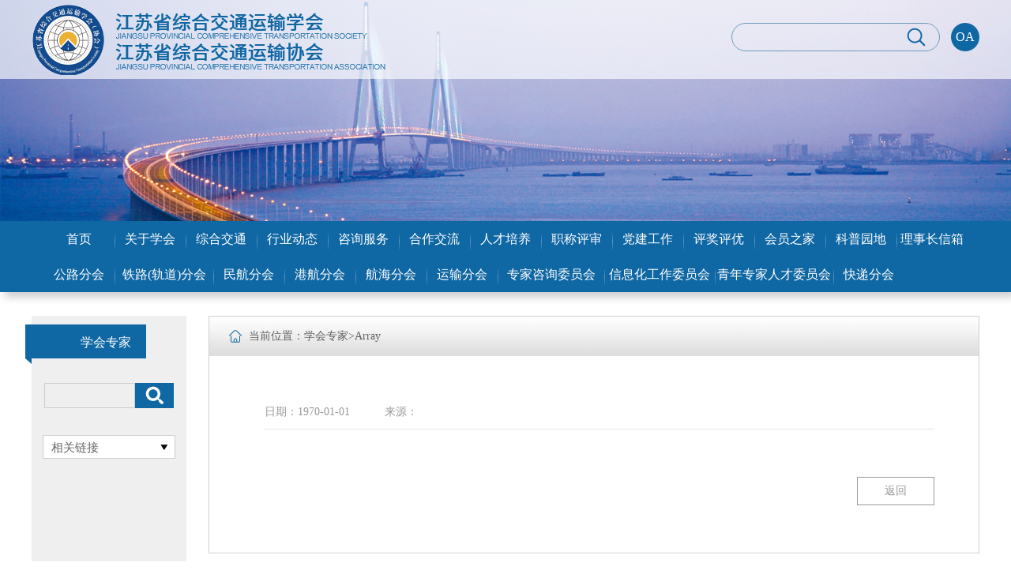

--- FILE ---
content_type: text/html
request_url: http://jscts.org.cn/web/xhzj.php?content=true&newid=122
body_size: 4059
content:
<!DOCTYPE html>

<html lang="en">

<head>

    <base href="http://jscts.org.cn/" />

    
    <meta http-equiv="Content-Type" content="text/html; charset=UTF-8"/>

    <meta http-equiv="content-language" content="zh-CN"/>

    <meta name="viewport" content="width=device-width,initial-scale=1.0,user-scalable=no"/>

    <meta name="apple-mobile-web-app-capable" content="yes"/>

    <meta name="apple-mobile-web-app-status-bar-style" content="black"/>

    <meta name="format-detection" content="telephone=no"/>

    <meta name="renderer" content="webkit">

    <meta http-equiv="X-UA-Compatible" content="IE=Edge,chrome=1">

    <title>学会-学会专家</title>

    <meta name="keywords"    content="学会" />

	<meta name="description" content="学会" />

	

    <link rel="stylesheet" href="web/css/idangerous.swiper.css">

    <link rel="stylesheet" href="web/css/common.css">

    <link rel="stylesheet" href="web/css/public.css">

    

    <script src="web/js/jquery-1.8.3.min.js"></script>

    <script src="web/js/common.js"></script>

    <script src="web/js/idangerous.swiper.min.js"></script>
    <!-- <style>

html{filter:progid:DXImageTransform.Microsoft.BasicImage(grayscale=1);-webkit-filter:grayscale(100%);}

</style> -->

</head>



<div class="header">

    <div class="head-top">

        <div class="conta">

            <a href="" class="a-logo">

                <img src="web/images/index_03.png" alt="">

            </a>



            <div class="head-fr">

                 <div class="form">

                    <input type="text" class="inp1" name="name" value="">

                      <div  href="javascript:" onclick="searcho()" value="" class="inp2"></div>

                </div>

                <a href="" class="a-oa" >OA</a>

            </div>

        </div>

    </div>

<script>

 function searcho(){

	 var name=$("input[name='name']").val();

	 if(name==""){

            alert('请输入搜索内容');

		 }else{

		location.href="web/search.php?kw="+name+"#center";

		 }

    }

</script>
  <div class="com-banner">

   
        <img src="http://jscts.org.cn/upload/2018/04/10/1523327846.jpg" alt="">

        
    </div>

    
<div class="head-nav">

        <div class="conta">

            <a href="web/home.php" >首页</a>

            <a href="web/about.php" >关于学会</a>

            <a href="web/inews.php" >综合交通</a>

            <a href="web/industry.php" >行业动态</a>

            <a href="web/infoservice.php" >咨询服务</a>

            <a href="web/commit.php" >合作交流</a>

            <a href="web/foster.php" >人才培养</a>

            <a href="web/policy.php" >职称评审</a>

            <a href="web/partyb.php" >党建工作</a>

            <a href="web/pjpy.php" >评奖评优</a>

            <a href="web/house.php" >会员之家</a>

            
            <a href="web/kpyd.php" >科普园地</a>
            <a href="web/dszxx.php" >理事长信箱</a>

       
        </div>

        <div class="conta">

           
            <a href="http://www.jscts.org.cn/glfh" >公路分会</a>
            <a href="http://www.jscts.org.cn/tlfh" style="width: 125px">铁路(轨道)分会</a>
            <a href="http://www.jscts.org.cn/mhfh">民航分会</a>
            <a href="http://www.jscts.org.cn/ghfh">港航分会</a>
            <a href="http://www.jscts.org.cn/hhfh">航海分会</a>
            <a href="http://www.jscts.org.cn/ysfh">运输分会</a>
            <a href="http://www.jscts.org.cn/zxwyh" style="width: 135px">专家咨询委员会</a>
            <a href="http://www.jscts.org.cn/xxhgzwyh/" style="width: 140px">信息化工作委员会</a>
            <a href="http://www.jscts.org.cn/qnzjgw/" style="width: 150px">青年专家人才委员会</a>
            <a href="http://www.jscts.org.cn/kdfh/">快递分会</a>
        </div>

    </div>


</div>
       <style>

        .Catalog-box {

            padding: 40px 30px 80px;

        }



        .Catalog-box .com-right-nei-h1 {

            font-size: 36px;



        }



        .Catalog-box .com-right-nei-wen1 li {

            margin: 0 0 20px;

        }



        .Catalog-box .com-right-nei-wen1 li h1 {

            font-size: 16px;

            font-weight: bold;

        }



    </style>

<div class="main">

    <div class="conta com-conta">

        <div class="com-left">

            <h1>学会专家</h1>

               <form action="" class="form1">

                <h3>关键词搜索：</h3>

                <input type="text"  value="" id="kw" name="kw" class="inp1">

                <input type="submit" href="javascript:void(0)" onclick="location.href='/web/periodical.php?kw='+encodeURI($('#kw').val())"  class="inp2" value="">

            </form>

          <div class="Friendship-link">

                <h2>相关链接</h2>

                <div class="Friendship-link-a">

                
                    <a href="" target="_blank">江苏省综合交通运输学会青年专家人才委员会</a>

                    
                    <a href="http://www.jscts.org.cn/glfh" target="_blank">江苏省综合交通运输学会公路分会</a>

                    
                    <a href="http://www.jscts.org.cn/tlfh" target="_blank">江苏省综合交通运输学会铁路分会</a>

                    
                    <a href="http://www.jscts.org.cn/mhfh" target="_blank">江苏省综合交通运输学会民航分会</a>

                    
                    <a href="http://www.jscts.org.cn/ghfh" target="_blank">江苏省综合交通运输学会港航分会</a>

                    
                    <a href="http://www.jscts.org.cn/hhfh" target="_blank">江苏省综合交通运输学会航海分会</a>

                    
                    <a href="http://www.jscts.org.cn/ysfh" target="_blank">江苏省综合交通运输学会运输分会</a>

                    
                    <a href="http://www.jscts.org.cn/zxwyh" target="_blank">江苏省综合交通运输学会专家咨询委员会</a>

                    
                </div>

            </div>

        </div>



        <div class="com-right">

            <div class="com-bar">

                当前位置：学会专家>Array
            </div>

            <div class="com-right-nei2">

                <div class="peri-box1  clearfix">

            
<div class="com-right-nei2">

                <div class="newsxq-box">

                    <div class="d-top">

                        <h1></h1>

                        <h2>

                            <span>日期：1970-01-01</span>

                            <span>来源：</span>

                        </h2>

                    </div>

                    <div class="wenzi text-justify">

                       
                    </div>

                    
                    <div class="xq-fenye clearfix">

                        <div class="dfl fl">

                                                    

                                 

                        </div>

                        <div class="dfr fr">

                            <a href="javascript:;" onclick="history.go(-1);">返回</a>

                        </div>

                    </div>

                </div>

            </div>

        </div>

    </div>




   </div>   </div>   </div>   </div>
<div class="footer">

    <div class="conta">

        <div class="foot-top">

            <span>友情链接：</span>

            <div class="Friendship-link">

                <h1>—— —— 会员单位友情链接 —— ——</h1>

                <div class="Friendship-link-a">

                
                    <a href="https://www.jchc.cn/portal">江苏交通控股有限公司</a>

                    
                    <a href="http://www.njiairport.com/">东部机场集团</a>

                    
                    <a href="http://www.portjs.cn/html/index.html">江苏省港口集团</a>

                    
                    <a href="http://www.cdg.com.cn/">中设设计集团</a>

                    
                    <a href="http://www.jsti.com">苏交科集团股份有限公司</a>

                    
                    <a href="http://www.jteg.cn/index.html">江苏省交通工程集团有限公司</a>

                    
                    <a href="http://tc.seu.edu.cn/">东南大学交通学院</a>

                    
                </div>

            </div>

            <div class="Friendship-link">

                <h1>—— —— 政府网站友情链接 —— ——</h1>

                <div class="Friendship-link-a">

                    
                    <a href="http://www.jskx.org.cn">江苏省科学技术协会</a>

                    
                    <a href="http://mzt.jiangsu.gov.cn">江苏省民政厅</a>

                    
                    <a href="http://jtyst.jiangsu.gov.cn/">江苏省交通运输厅</a>

                    
                    <a href="http://kxjst.jiangsu.gov.cn/">江苏省科技厅</a>

                    
                    <a href="http://jscin.jiangsu.gov.cn/">江苏省住房和城乡建设厅</a>

                    
                    <a href="http://www.mot.gov.cn/">交通运输部</a>

                    
                    <a href="http://www.most.gov.cn/">科学技术部</a>

                    
                    <a href="http://www.most.gov.cn/">住房和城乡建设部</a>

                    
                    <a href="http://www.ndrc.gov.cn/">国家发展和改革委员会</a>

                    
                </div>

            </div>

            <div class="Friendship-link">

                <h1>—— —— 相关社会团体和单位 —— ——</h1>

                <div class="Friendship-link-a">

                    
                    <a href="http://www.chts.cn">中国公路学会</a>

                    
                    <a href="http://www.crs.org.cn">中国铁道学会</a>

                    
                </div>

            </div>

        </div>

        <div class="foot-bot">

            <p class="p1">

                <span><a target="_blank" href="https://beian.miit.gov.cn/">苏ICP备18021245号</a></span>|

                <a href="">网站地图</a>|

                <a href="">联系我们</a>|

                <a href="">法律声明</a>|

                <a href="">人才招聘</a>

            </p>



            <p class="p2">
                <span>学会地址：南京市建邺路168号7-2</span>
                <span>邮编：210004</span>
            </p>

            <p class="p3">
                <span>电话：025-58786621</span>
                <span>传真：025-58786621</span>
                <span>邮箱：jscts2018@163.com</span>
            </p>
          
                      

                


            <p class="p4">

                <span>江苏省综合交通运输学会  All Rights Reserved  <script type="text/javascript">var cnzz_protocol = (("https:" == document.location.protocol) ? "https://" : "http://");document.write(unescape("%3Cspan id='cnzz_stat_icon_1275984514'%3E%3C/span%3E%3Cscript src='" + cnzz_protocol + "s96.cnzz.com/z_stat.php%3Fid%3D1275984514%26show%3Dpic2' type='text/javascript'%3E%3C/script%3E"));</script>
</span>
<script type="text/javascript">document.write(unescape("%3Cspan id='cnzz_stat_icon_1281166943'%3E%3C/span%3E%3Cscript src='https://v1.cnzz.com/z.js%3Fid%3D1281166943%26show%3Dpic' type='text/javascript'%3E%3C/script%3E"));</script>

                 <script type="text/javascript">
var caution=false
function setCookie(name,value,expires,path,domain,secure) 
{
 var curCookie=name+"="+escape(value) +
 ((expires)?";expires="+expires.toGMTString() : "") +
 ((path)?"; path=" + path : "") +
 ((domain)? "; domain=" + domain : "") +
 ((secure)?";secure" : "")
 if(!caution||(name + "=" + escape(value)).length <= 4000)
 {
 document.cookie = curCookie
 }
 else if(confirm("Cookie exceeds 4KB and will be cut!"))
 {
 document.cookie = curCookie
 }
}
function getCookie(name) 
{
 var prefix = name + "="
 var cookieStartIndex = document.cookie.indexOf(prefix)
 if (cookieStartIndex == -1)
 {
 return null
 }    
 var cookieEndIndex=document.cookie.indexOf(";",cookieStartIndex+prefix.length)
 if(cookieEndIndex == -1)
 {
 cookieEndIndex = document.cookie.length
 }
 return unescape(document.cookie.substring(cookieStartIndex+prefix.length,cookieEndIndex))
}
function deleteCookie(name, path, domain) 
{
 if(getCookie(name)) 
 {
 document.cookie = name + "=" + 
 ((path) ? "; path=" + path : "") +
 ((domain) ? "; domain=" + domain : "") +
 "; expires=Thu, 01-Jan-70 00:00:01 GMT"
 }
}
function fixDate(date) 
{
 var base=new Date(0)
 var skew=base.getTime()
 if(skew>0)
 {
 date.setTime(date.getTime()-skew)
 }    
}
var now=new Date()
fixDate(now)
now.setTime(now.getTime()+365 * 24 * 60 * 60 * 1000)
var visits = getCookie("counter")
if(!visits)
{
 visits=92574;
}  
else
{
 visits=parseInt(visits)+1;
}  
setCookie("counter", visits, now)
document.write("您是到访的第 <span style='color: #ffffff;font-size: 18px;background: #000;padding: 0 10px;'>" + visits + "</span>位用户")
</script>

            </p>
        

           <div style=" position: absolute;right: 78px; bottom: 30px;">
                   <p >
                            <img src="web/images/wxewm.jpg" alt="" style="width:100px;height:100px;margin:0;">
                        </p>

                        <p class="p2"><span>学会微信</span></p>
              </div>  

        </div>

    </div>

</div>

<script>

function tomu(pid){

	$.post("ajax.php?do=tomu&pid="+pid,function(res){

		eval("var res="+res);

			if(res.succ){

				location.href="web/periodical.php?content=true&newid="+pid;

			}else{

			    alert(res.imgs);

			}

        });

}

    $(function () {

        var mySwiper1 = new Swiper('.swiper-news2', {

            pagination: '.swiper-news2 .pagination',

            loop: true,

            paginationClickable: true,

            autoplayDisableOnInteraction: false,

            autoplay: 50000

        });

    })

</script>

--- FILE ---
content_type: text/css
request_url: http://jscts.org.cn/web/css/common.css
body_size: 2996
content:


body {

    margin: 0;

    padding: 0;

    width: 100%;

    position: relative;

    font-size: 14px;

    font-family: "Microsoft Yahei";

    color: #666666;

    min-width: 1200px;

}



p, ul, li, h1, h2, h3, h4, h5, h6, dl, dd, dt, button, input, img {

    margin: 0;

    padding: 0;

    list-style: none;

}



img {

    border: none;

}



.fl {

    float: left;

}



.fr {

    float: right;

}



.clearfix {

    zoom: 1; /*这个属性是为了兼容IE*/

}



.clearfix:after, .conta:after {

    display: block;

    content: ""; /*设置为空或者“.”都可以*/

    height: 0;

    line-height: 0;

    clear: both;

    overflow: hidden;

    visibility: hidden;



}



input, textarea, select {

    font-family: "Microsoft Yahei";



}



input[type=submit], input[type=reset] {

    border: none;

    cursor: pointer;

}



a {

    text-decoration: none;

    color: #333333;

}



a:hover {

    text-decoration: none;

    color: #0F67A4;

}



h1, h2, h3, h4, h5, h6, i, b {

    /*font-size: 14px;*/

    font-weight: 400;

    font-style: normal;

}



.arial {

    font-family: "Arial";

}



.text-center {

    text-align: center;

}



.conta {

    width: 1200px;

    position: relative;

    height: 50%;

    margin: 0 auto;

    zoom: 1;

}



*, :after, :before {

    -webkit-box-sizing: border-box;

    -moz-box-sizing: border-box;

    box-sizing: border-box;

}



.width-all {

    width: 100%;

}



.over-hidden {

    overflow: hidden;

}



.font-bold {

    font-weight: bold;

}



.text-justify {

    text-align: justify;

    text-justify: inter-ideograph;

}



.bg-bai {

    background-color: #ffffff;

}



.com-inline {

    font-size: 0;

}



/*头部*/

.head-top {

    height: 100px;

    position: absolute;

    left: 0;

    top: 0;

    z-index: 10;

    width: 100%;

    background: url("../images/index_031.png") repeat center;

    transition: all .4s;

}

.head-top.open{



    /*transform: translateY(-130%);*/

    /*-webkit-transform: translateY(-130%);*/

    /*-moz-transform: translateY(-130%);*/

    position: fixed;

}





.head-top .a-logo {

    float: left;

    display: block;

    line-height: 100px;



}



.head-top .a-logo img {

    vertical-align: middle;

}



.head-top .head-fr {

    float: right;

    overflow: hidden;

    margin: 29px 0 0;

}



.head-top .head-fr .form {

    width: 264px;

    height: 36px;

    border: 1px solid #6D9BBB;

    border-radius: 20px;

    float: left;

    overflow: hidden;

}



.head-top .head-fr .form input {

    border: none;

    background: transparent;

    outline: none;

}



.head-top .head-fr .form .inp1 {

    height: 100%;

    width: 204px;

    float: left;

    padding: 0 0 0 10px;

}



.head-top .head-fr .form .inp2 {

    height: 100%;

    width: 58px;

    float: left;

    background: url("../images/fangdajin.png") no-repeat center;

}



.head-top .head-fr .a-oa {

    float: left;

    width: 36px;

    height: 36px;

    line-height: 36px;

    text-align: center;



    background-color: #0F67A4;

    color: #ffffff;

    font-size: 16px;

    border-radius: 50%;

    margin: 0 0 0 14px;



}

.swiper-inde-ban{

    min-height:263px;

}

.swiper-inde-ban .swiper-wrapper,

.swiper-inde-ban .swiper-slide {

    height: 100% !important;

}



.swiper-inde-ban .pagination {

    position: absolute;

    right: 0;

    text-align: center;

    bottom: 12px;

    width: 100%;

    z-index: 4;



}

    .s1 {
  /* 1. 限制元素宽度，避免无限制拉伸（可根据布局调整具体数值） */
  width: 80%; 
  /* 2. 强制文本在一行内显示，不换行 */
  white-space: nowrap; 
  /* 3. 隐藏超出元素宽度的文本内容 */
  overflow: hidden; 
  /* 4. 用“...”替代超出部分的文本 */
  text-overflow: ellipsis; 
  /* 可选：转为行内块元素，避免独占一行（根据父元素布局决定） */
  display: inline-block; 
}

.swiper-inde-ban .swiper-pagination-switch {

    display: inline-block;

    width: 9px;

    height: 9px;

    border-radius: 50%;

    margin: 0 4px;

    cursor: pointer;

    background-color: #ffffff;



}



.swiper-inde-ban .swiper-active-switch {

    background-color: #0F67A4;

}



.head-nav {

    height: 90px;

    line-height: 45px;

    background-color: #0F67A4;

    box-shadow: 6px 6px 10px #ccc;

}



.head-nav .conta {

    padding: 0 15px;

}



.head-nav a {

    float: left;

    color: #ffffff;

    width: 90px;

    position: relative;

    display: block;

    text-align: center;

    font-size:16px;

}

.head-nav .conta_b {
    padding-left: 105px;
}
.head-nav .conta_b .last {

    float: left;

    color: #ffffff;

    width: 120px;

    position: relative;

    display: block;

    text-align: center;

    font-size:16px;

}
.head-nav .conta_b .last:after {
width: 120px;
}



.head-nav a:after {

    content: '';

    position: absolute;

    width: 86px;

    height: 3px;

    bottom: 0;

    left: 2px;

    background-color: #ffffff;

    transition: all .4s;

    opacity: 0;



    filter:alpha(opacity=0);

    -moz-opacity:0;

    -khtml-opacity: 0;



}



/*.head-nav a:hover:after,*/

.head-nav a.act:after {

    opacity: 1;

    filter:alpha(opacity=1);

}



.head-nav a:before {

    content: '';

    position: absolute;

    width: 1px;

    height: 20px;

    top: 16px;

    right: -1px;

    /*background-color: #ffffff;*/

    background: linear-gradient(#2372AB, #5895BF, #2372AB);



}



.head-nav a.last:before {

    display: none;

}



.com-banner img {

    display: block;

    width: 100%;

    height: 100%;

}



.com-conta {

    margin: 30px auto 60px;



}



.com-left {

    float: left;

    background-color: #F0EFEF;

    width: 196px;



}



.com-left h1 {

    font-size: 16px;

    color: #ffffff;

    text-align: center;

    height: 50px;

    line-height: 46px;

    background: url("../images/about2_03.png") no-repeat 0 center;

    z-index: 4;

    margin: 11px 0 14px -8px;



}



.com-left .d-a li > a {

    display: block;

    height: 52px;

    line-height: 51px;

    border-top: 1px solid #E3E3E3;

    padding: 0 0 0 45px;

    font-size: 16px;

    position: relative;

}



.com-left .d-a li > a:before {

    content: '';

    position: absolute;

    width: 5px;

    height: 5px;

    background-color: #DADADA;

    left: 23px;

    top: 23px;

}



.com-left .d-a li > a.act {

    color: #1067a4;

}



.com-left .d-a li > a.act:before,

.com-left .d-a li > a:hover:before {

    background-color: #1067a4;

}

.com-left .d-a li .a-nei{

    padding: 4px 0 12px 46px;

}

.com-left .d-a li .a-nei a{

    display: block;

    color: #4d4c4c;

    margin:0 0 12px;

}

.com-left .d-a li .a-nei a:hover,.com-left .d-a li .a-nei a.a-ac{

    color: #1067a4;

}

.com-right {

    float: right;

    width: 976px;

    border: 1px solid #D0D0D0;



}



.com-bar {

    line-height: 50px;

    color: #606060;

    padding: 0 30px 0 50px;

    background: url("../images/vfvf.jpg") no-repeat center;

    background-size: cover;

    position: relative;

}

.com-bar:before{

    width: 20px;

    height: 20px;

    background: url(../images/home.png) no-repeat center;

    position: absolute;

    left: 23px;

    top: 15px;

    content: '';



}





.com-right-nei {

    padding: 40px 30px 180px;

}



.com-right-nei-h1 {

    text-align: center;

    margin: 0 0 25px;

    color: #333333;

    font-size: 20px;



}



.com-right-nei-wen1 {

    text-align: justify;

    line-height: 32px;

    color: #7c7b7b;

    font-size: 16px;

}



.com-right-nei-wen2 .dfl {

    width: 204px;

    height: 285px;

    margin: 0 0 0 25px;

}



.com-right-nei-wen2 .dfl img {

    width: 100%;

    height: 100%;

    display: block;

}



.com-right-nei-wen2 .dfr {

    width: 620px;



    margin: 0 25px 0 0px;



}



.com-right-nei-wen2 .dfr .wenzi {

    color: #7c7b7b;

    font-size: 16px;

    line-height: 28px;

}



.com-right-nei-wen2 .dfr .qianming {

    text-align: right;

    color: #333333;

    font-size: 16px;

    margin: 40px 0 0;

}



.com-right-nei-wen2 .dfr .qianming img {

    vertical-align: middle;

    /*margin:10px 0 0;*/

    max-height: 60px;

}



.com-right-nei-wen3 .div-fen {

    border-bottom: 1px dashed #CCCCCC;

    padding: 24px 0 24px;

}



.com-right-nei-wen3 .div-fen.last,.com-right-nei-wen3 .div-fen:nth-child(2) {

    border-bottom: none;

}



.com-right-nei-wen3 .div-fen h1 {

    color: #333333;

    font-size: 16px;

    margin: 0 0 10px;

}



.com-right-nei-wen3 .ul-nei {

    overflow: hidden;

    width: 938px;

}



.com-right-nei-wen3 .ul-nei li {

    width: 124px;

    text-align: center;

    color: #333333;

    font-size: 16px;

    float: left;

    margin: 0 10px 10px 0;

    cursor: pointer;

}



.com-right-nei-wen3 .ul-nei .d-img {

    width: 100%;

    height: 170px;

    margin: 0 0 10px;

}



.com-right-nei-wen3 .ul-nei .d-img img {

    width: 100%;

    height: 100%;

    display: block;

}



.com-right-nei3 {

    padding: 10px 30px 20px;

}



.lay-jinbiao {

    display: none;

    height: 100%;

    background: url("../images/about3_03.jpg") no-repeat center bottom;

}



.layui-layer-title {

    height: 0 !important;

}



.lay-jinbiao-nei {

    height: 100%;

    padding: 80px 75px 0 100px;

}



.lay-jinbiao-nei .dfl {

    width: 222px;

    height: 308px;

    box-shadow: 4px 5px 22px #aaa;

}



.lay-jinbiao-nei .dfl img {

    display: block;

    width: 100%;

    height: 100%;

}



.lay-jinbiao-nei .dfr {

    width: 504px;

    color: #333333;

}



.lay-jinbiao-nei .dfr h2 {

    font-size: 30px;

    margin: 30px 0 30px;

}



.lay-jinbiao-nei .dfr .intr {

    font-size: 16px;

    line-height: 30px;

}



.layui-layer-setwin {



    right: 25px !important;

    top: 25px !important;



}



.layui-layer-setwin a {

    background: url('../images/cha.png') no-repeat !important;

    width: 19px !important;

    height: 19px !important;



}



.com-right-nei-wen5 {

    text-align: center;

}



.com-right-nei-wen5 img {

    max-width: 90%;

}



.footer {

    background-color: #0F67A4;

    color: #ffffff;

}



.foot-bot {

    text-align: center;

    padding: 16px 0 16px;

}



.foot-bot > p {

    margin: 0 0 14px;

}



.foot-bot .p1 a, .foot-bot .p1 span {

    color: #ffffff;

    margin: 0 10px 0 10px;

}



.foot-bot .p2 span {

    margin: 0 25px;

}



.foot-bot .p3 span {

    margin: 0 10px;

}



.foot-bot .p4 span {

    margin: 0 10px;

}



.foot-bot .p4 {

    color: #88B3D2;

}



.foot-bot .p4 a {

    color: #88B3D2;

}



.foot-top {

    padding: 38px 0 20px;

    text-align: center;

    border-bottom: 1px dashed #6490AE;

}



.foot-top .Friendship-link {

    display: inline-block;

    width: 320px;

    height: 30px;

    border: 1px solid #CCCCCC;

    background-color: #ffffff;



    position: relative;

    margin: 0 0 0 15px;

}



.foot-top .Friendship-link:hover h1 {

    color: #0F67A4;

}



.foot-top .Friendship-link h1 {

    font-size: 14px;

    color: #333;

    line-height: 28px;

    cursor: pointer;



}



.foot-top .Friendship-link-a {

    position: absolute;

    top: 28px;

    left: -1px;

    width: 320px;

    background-color: #ffffff;

    z-index: 2;

    display: none;

    border: 1px solid #CCCCCC;

    border-top: none;

    max-height:146px;

    overflow-y: scroll;



}



.foot-top .Friendship-link-a::-webkit-scrollbar {

    width: 8px;

    height: 8px;

}



.foot-top .Friendship-link-a::-webkit-scrollbar-track {

    background-color: #ffffff;

}



.foot-top .Friendship-link-a::-webkit-scrollbar-thumb {

    background-color: #ccc;

}





.foot-top .Friendship-link-a a {

    display: block;

    line-height: 28px;

    border-top: 1px dashed #cccccc;

}



























--- FILE ---
content_type: text/css
request_url: http://jscts.org.cn/web/css/public.css
body_size: 3322
content:
/*首页*/
.inde-first {
    margin: 0 auto 40px;
}

.inde-first .dfl {
    width: 790px;
}

.inde-first .dfr {
    width: 368px;
}

.com-title {
    border-bottom: 1px solid #CCCCCC;
    line-height: 49px;
    height: 50px;
    overflow: hidden;
    margin: 20px 0 0;
}

.com-title .s1 {
    color: #1067a4;
    font-size: 20px;
    position: relative;
    display: inline-block;
    width: 100px;
    text-align: center;
    height: 100%;
}

.com-title .s1:after {
    content: '';
    position: absolute;
    bottom: 0;
    left: 0;
    width: 100px;
    height: 2px;
    background-color: #185190;
    z-index: 2;
}

.inde-first-yaowen .com-title .s1 {
    margin: 0 25px 0 0;
    cursor: pointer;
}

.inde-first-yaowen .com-title .s1:after {
    display: none;
}

.inde-first-yaowen .com-title .s1.act:after {
    display: block;
}

.com-title .s2 {
    color: #999999;
    font-size: 12px;
    float: right;
}

.com-title .s2:hover {
    color: #1067a4;
}

.inde-first-yaowen-bot {
    height: 242px;
    margin: 22px 0 0;
}

.inde-first-yaowen-bot .dleft {
    width: 45.8%;
    height: 100%;
}

.inde-first-yaowen-bot .dleft .swiper-news1 {
    width: 100%;
    height: 100%;
}

.inde-first-yaowen-bot .dleft .swiper-news1 .swiper-slide {
    position: relative;
}

.inde-first-yaowen-bot .dleft .swiper-news1 .swiper-slide img {
    width: 100%;
    height: 100%;
}

.inde-first-yaowen-bot .dleft .swiper-news1 .swiper-slide .d-bot {
    position: absolute;
    bottom: 0;
    left: 0;
    width: 100%;
    height: 40px;
    line-height: 40px;
    background: linear-gradient(transparent, #333333);
    color: #ffffff;
    padding: 0 0 0 16px;
}

.inde-first-yaowen-bot .dleft .swiper-news1 .pagination {
    position: absolute;
    right: 0;
    text-align: right;
    bottom: 8px;
    width: 100%;
    z-index: 4;
}

.inde-first-yaowen-bot .dleft .swiper-news1 .swiper-pagination-switch {
    display: inline-block;
    width: 5px;
    height: 5px;
    margin: 0 9px 0 0;
    cursor: pointer;
    background-color: #D7D1CE;
}

.inde-first-yaowen-bot .dleft .swiper-news1 .swiper-active-switch {
    background-color: #2065B8;
}

.inde-first-yaowen-bot .dright {
    width: 50.3%;
    height: 100%;
}

.com-block a {
    display: block;
    margin: 10px 0 0;
    overflow: hidden;
    text-overflow: ellipsis;
    white-space: nowrap;
    color: #666;
}

.inde-first-dongtai .com-block {
    padding: 20px 0 0;
}

.com-block a span { /*margin: 0 0 0 16px;*/
    display: inline-block;
    vertical-align: top;
    float: right;
}

.com-block a b {
    overflow: hidden;
    text-overflow: ellipsis;
    white-space: nowrap; /*width:400px;*/
    max-width: 282px;
    display: inline-block;
    vertical-align: top;
}

.com-block-dian a {
    padding: 0 0 0 18px;
    position: relative;
}

.com-block-dian a:before {
    width: 3px;
    height: 3px;
    content: '';
    position: absolute;
    left: 0;
    top: 9px;
    background-color: #CCCCCC;
}

.inde-first-dangjian-one li {
    overflow: hidden;
    padding: 12px 0;
    border-bottom: 1px dashed #E6E6E6;
}

.inde-first-dangjian-one li .wen-fl {
    float: left;
    width: 560px;
}

.inde-first-dangjian-one li .wen-fl h2 {
    font-size: 18px;
    margin: 12px 0 10px;
}

.inde-first-dangjian-one li .wen-fl .wenzi {
    text-align: justify;
    line-height: 20px;
    font-size: 12px;
}

.inde-first-dangjian-one li .img-fr {
    float: right;
    width: 190px;
    height: 112px;
    overflow: hidden;
}

.inde-first-dangjian-one li .img-fr img {
    width: 100%;
    height: 100%;
    display: block;
    transition: all .4s;
}

.inde-first-dangjian-one li:hover .img-fr img {
    transform: scale(1.1);
}

.inde-first-dangjian-two {
    overflow: hidden;
    width: 804px;
}

.inde-first-dangjian-two a {
    float: left;
    display: block;
    width: 190px;
    font-size: 12px;
    margin: 0 11px 0 0;
}

.inde-first-dangjian-two a .d-img {
    width: 100%;
    height: 113px;
    overflow: hidden;
}

.inde-first-dangjian-two a .d-img img {
    width: 100%;
    height: 100%;
    display: block;
    transition: all .4s;
}

.inde-first-dangjian-two a:hover .d-img img {
    transform: scale(1.1);
}

.inde-first-dangjian-two a p {
    line-height: 30px;
}

.inde-com-two-img {
    height: 220px;
    overflow: hidden;
    margin: 0 auto 20px;
}

.inde-com-two-img img {
    width: 100%;
    height: 100%;
    display: block;
    transition: all .4s;
}

.inde-com-two-img:hover img {
    transform: scale(1.1);
}

.inde-three {
    width: 1212px;
    margin: 0 0 5px;
}

.inde-three li {
    float: left;
    overflow: hidden;
    width: 290px;
    height: 93px;
    border: 1px solid #CCCCCC;
    background-color: #FAFAFA;
    margin: 0 13px 14px 0;
}

.inde-three li .dfl {
    float: left;
    width: 80px;
    text-align: center;
    line-height: 91px;
}

.inde-three li .dfl img {
    vertical-align: middle;
}

.inde-three li .dfr {
    float: right;
    width: 204px;
}

.inde-three li .dfr h3 {
    color: #333333;
    font-size: 20px;
    margin: 25px 0 4px;
}

.inde-three li .dfr p {
    color: #999999;
    font-size: 12px;
}

.inde-four > div {
    float: left;
    border: 1px solid #CCCCCC;
    height: 100%;
}

.inde-four {
    margin: 0 0 22px;
    height: 334px;
}

.inde-four .inde-four-one, .inde-four .inde-four-three {
    text-align: center;
    width: 246px;
}
.inde-four .inde-four-one .d-h1, .inde-four .inde-four-three .d-h1 {
    line-height: 48px;
    border-bottom: 1px solid #CCCCCC;
    color: #194f90;
    font-size: 20px;
}
.inde-four .inde-four-five {
    width: 246px;
    float: right;
    overflow: hidden;
}
.inde-four .inde-four-five .d-h1 {
    line-height: 48px;
    border-bottom: 1px solid #CCCCCC;
    color: #194f90;
    font-size: 20px;
    background: #fff;
    padding: 0 24px;
    position: relative;
    z-index: 99;
}
.inde-four .inde-four-five .d-h1 a{
    position: absolute;
    right: 24px;
    font-size: 12px;
    color: #999;
}
.inde-four .inde-four-five ul{
    padding: 0 10px;
    width: 100%;
    box-sizing: border-box;
}
.inde-four .inde-four-five ul li{
    font-size: 14px;
    color: #666;
    line-height: 22px;
    width: 100%;
}
.inde-four .inde-four-one a {
    display: block;
    margin: 34px 0 0;
    color: #333333;
    font-size: 16px;
    text-align: left;
    padding: 0 0 0 30px;
}

.inde-four .inde-four-one a img {
    vertical-align: middle;
    margin: 0 8px 0 0;
}

.inde-four .inde-four-two {
    width: 670px;
    margin: 0 0 0 20px;
}

.inde-four .inde-four-two .d-h1 {
    line-height: 48px;
    border-bottom: 1px solid #CCCCCC;
    color: #194f90;
    font-size: 20px;
    padding: 0 24px;
}

.inde-four .inde-four-two .d-h1 .s2 {
    font-size: 12px;
    float: right;
    color: #999999;
}

.inde-four .inde-four-two .inde-four-two-a {
    margin: 30px 16px 0 16px;
    height: 254px;
    width: 636px;
}

.inde-four .inde-four-two .inde-four-two-a a {
    display: block;
    width: 200px;
    margin: 0 auto;
}

.inde-four .inde-four-two .inde-four-two-a a .d-top {
    width: 100%;
    height: 136px;
    overflow: hidden;
}

.inde-four .inde-four-two .inde-four-two-a a .d-top img {
    transition: all .4s;
    width: 100%;
    height: 100%;
    display: block;
}

.inde-four .inde-four-two .inde-four-two-a a:hover .d-top img {
    transform: scale(1.1);
}

.inde-four .inde-four-two .inde-four-two-a a h2 {
    color: #333333;
    font-size: 16px;
    line-height: 22px;
    text-align: justify;
    margin: 6px 0 6px;
}

.inde-four .inde-four-two .inde-four-two-a a p {
    color: #999999;
    font-size: 12px;
}

.inde-four .inde-four-three {
    float: right;
}

.inde-four .inde-four-three a {
display: block;
    margin: 34px 0 0;
    color: #333333;
    font-size: 16px;
    text-align: left;
    padding: 0 0 0 30px;

  /*  display: block;
    width: 180px;
    text-align: center;
    height: 62px;
    line-height: 62px; 
    color: #333333;
    font-size: 16px;
    margin: 18px auto 0;
    padding: 0 0 15px;*/
}

.inde-four .inde-four-three a img {
    vertical-align: middle; /*max-height: 90%;*/
    margin: 0 10px 0 0;
}

.inde-four .inde-four-three a span {
    display: inline-block;
    margin: 0 10px 0 0;
    width: 51px;
    height: 51px;
    border-radius: 9px;
    vertical-align: middle;
}

.inde-four .inde-four-three a .s1 {
    background: #194F90 url('../images/team.png') no-repeat center;
}

.inde-four .inde-four-three a .s2 {
    background: #194F90 url('../images/jiaoyu.png') no-repeat center;
}

.inde-four .inde-four-three a .s3 {
    background: #194F90 url('../images/zhuanjia.png') no-repeat center;
}

.inde-five {
    margin: 0 auto 20px;
    height: 412px;
}

.inde-five > div {
    border: 1px solid #CCCCCC;
    height: 100%;
}

.inde-five .dfl {
    width: 1200px;
}

.inde-five .dfl .d-h1 {
    height: 48px;
    line-height: 48px;
    border-bottom: 1px solid #CCCCCC;
    padding: 0 40px;
    color: #194f90;
    font-size: 20px;
}

.inde-five .dfl .d-h1 .s2 {
    float: right;
    color: #999999;
    font-size: 12px;
}

.inde-five .dfl .d-a {
    padding: 21px 21px;
}

.inde-five .dfl .d-a a {
    float: left;
    display: block;
    width: 200px;
    height: 304px;
    background-color: #f6f6f6;
    margin: 0 23px 0 0;
    cursor: pointer;
}

.inde-five .dfl .d-a a .p1 {
    width: 170px;
    height: 234px;
    overflow: hidden;
    margin: 15px auto 10px;
}

.inde-five .dfl .d-a a .p1 img {
    width: 100%;
    height: 100%;
    display: block;
    transition: all .4s;
}

.inde-five .dfl .d-a a:hover .p1 img {
    transform: scale(1.1);
}

.inde-five .dfl .d-a a .p2 {
    text-align: center;
    color: #323232;
    font-size: 20px;
}

.inde-five .dfr {
    width: 245px;
    text-align: center;
}

.inde-five .dfr li .p1 {
    width: 92px; /*line-height: 92px;*/
    text-align: center;
    height: 92px;
    background-color: #ffffff;
    box-shadow: 0 0 10px #ccc;
    margin: 14px auto 5px;
    border-radius: 4px;
}

.inde-five .dfr li .p1 img {


    vertical-align: middle;
    max-width: 99%;
    margin: 12px 0 6px;
    height: 41px;
}

.inde-five .dfr li .p1 span {
    display: block;
    text-align: center;
    font-size: 12px;
}

.inde-five .dfr li .p2 span {
    color: #194f90;
}

/*学术交流*/
.com-left {
    padding: 0 0 130px;
}
.com-left a {
    display: block;
    margin: 31px 0 0;
    color: #333333;
    font-size: 16px;
    text-align: left;
    padding: 0 0 0 15px;
}
.com-left a img {
    vertical-align: middle;
    margin: 0 8px 0 0;
}

.com-left .form1 {
    padding: 10px 16px 34px;
    font-size: 0;
}

.com-left .form1 h3 {
    color: #333333;
}

.com-left .form1 .inp1 {
    display: inline-block;
    vertical-align: top;
    width: 115px;
    height: 32px;
    border: 1px solid #CCCCCC;
    padding: 0 0 0 10px;
    background-color: #F0EFEF;
    font-size: 14px;
}

.com-left .form1 .inp2 {
    display: inline-block;
    vertical-align: top;
    font-size: 14px;
    width: 49px;
    height: 32px;
    background: #0F67A4 url(../images/fangda.png) no-repeat center;
    margin: 0 auto;
    color: #ffffff;
}

.com-left .Friendship-link {
    margin: 0px 7% 0;
    width: 86%;
    position: relative;
}

.com-left .Friendship-link h2 {
    width: 100%;
    height: 30px;
    line-height: 30px;
    border: 1px solid #ccc;
    font-size: 15px;
    background: #fff url('../images/xia.png') no-repeat 96% center;
    padding: 0 0 0 10px;
    cursor: pointer;
}

.com-left .Friendship-link .Friendship-link-a {
    position: absolute;
    top: 29px;
    left: 0;
    display: none;
    width: 100%;
    border: 1px solid #ccc;
    border-top: none;
}

.com-left .Friendship-link .Friendship-link-a a {
    display: block;
    line-height: 22px;
    padding: 0 0 0 10px;
    border-top: 1px dashed #cccccc;
    background-color: #ffffff;
}

.com-left .Related-links {
    overflow: hidden;
}

.com-left .Related-links h2 {
    color: #666666;
    font-size: 14px;
    margin: 37px 0 6px;
}

.com-left .Related-links a {
    display: block;
    color: #2667ba;
    margin: 0 0 7px;
}

.com-right-nei2 {
    padding: 26px 28px 0;
}

.com-right-nei2-top {
    margin: 0 0 16px;
}

.com-right-nei2-top .dfl {
    width: 324px;
    height: 216px;
}

.com-right-nei2-top .dfl .swiper-news2 {
    width: 100%;
    height: 100%;
}

.com-right-nei2-top .dfl .swiper-news2 img {
    width: 100%;
    height: 100%;
    display: block;
}

.com-right-nei2-top .dfl .swiper-news2 .pagination {
    position: absolute;
    right: 0;
    text-align: right;
    bottom: 8px;
    width: 100%;
    z-index: 4;
}

.com-right-nei2-top .dfl .swiper-news2 .swiper-pagination-switch {
    display: inline-block;
    width: 7px;
    height: 7px;
    margin: 0 9px 0 0;
    cursor: pointer;
    background-color: #D7D1CE;
    border-radius: 50%;
}

.com-right-nei2-top .dfl .swiper-news2 .swiper-active-switch {
    background-color: #2065B8;
}

.com-right-nei2-top .dfr {
    width: 538px;
    color: #333333;
    margin: 0 15px 0 0;
}

.com-right-nei2-top .dfr h1 {
    font-size: 18px;
    margin: 16px 0 7px;
}

.com-right-nei2-top .dfr h2 {
    font-size: 12px;
    color: #999999;
}

.com-right-nei2-top .dfr .wen {
    line-height: 22px;
    margin: 16px 0 30px;
}

.com-right-nei2-top .dfr .div-more a {
    color: #999999;
    font-size: 12px;
}

.com-right-nei2-top .dfr .div-more a:hover {
    color: #0F67A4;
}

.com-right-nei2-liana a {
    display: block;
    line-height: 50px;
    border-top: 1px dashed #CCCCCC;
    color: #333333;
    font-size: 16px;
}

.com-right-nei2-liana a:hover {
    color: #0F67A4;
}

.xian-top-no .first {
    border-top: none;
}

.com-right-nei2-liana a:hover .s2 {
    color: #0F67A4;
}

.com-right-nei2-liana a .s2 {
    color: #999999;
    font-size: 14px;
    float: right;
}

.com-right-nei2-liana-web {
    margin: 0 auto 40px;
}

.com-right-nei2-liana-web a {
    font-size: 18px;
    line-height: 60px;
}

.com-right-nei2-liana-web a .s2 {
    color: #1067a3;
    font-size: 18px;
    margin: 0 60px 0 0;
}

.pager_linkBox {
    text-align: center;
    margin: 34px auto 58px;
}

.pager_linkBox a {
    display: inline-block;
    vertical-align: top;
    background-color: #CCCCCC;
    padding: 5px 11px;
    margin: 0 2px;
    color: #ffffff;
}

.pager_linkBox a.current, .pager_linkBox a:hover {
    color: #ffffff;
    background-color: #0F67A4;
}

.buil-box {
    padding: 24px 36px 0;
}

.buil-box .ul-buil-box li {
    border-bottom: 1px dashed #CCCCCC;
    padding: 15px 0;
    overflow: hidden;
}

.buil-box .ul-buil-box li a {
    display: block;
}

.buil-box .ul-buil-box li .dfl {
    width: 188px;
    height: 114px;
    overflow: hidden;
    float: left;
}

.buil-box .ul-buil-box li .dfl img {
    width: 100%;
    height: 100%;
    display: block;
    transition: all .4s;
}

.buil-box .ul-buil-box li:hover .dfl img {
    transform: scale(1.1);
}

.buil-box .ul-buil-box li .dfr {
    width: 688px;
    float: right;
    color: #333333;
}

.buil-box .ul-buil-box li .dfr h1 {
    font-size: 18px;
}

.buil-box .ul-buil-box li .dfr h2 {
    font-size: 12px;
    color: #999999;
    margin: 8px 0 12px;
}

.buil-box .ul-buil-box li .dfr .wen {
    color: #666666;
    line-height: 22px;
    text-align: justify;
}

.com-left-down {
    padding: 32px 0 68px;
    text-align: center;
}

.com-left-down a {
    display: block;
    width: 134px;
    height: 30px;
    line-height: 30px;
    text-align: center;
    color: #ffffff;
    background-color: #0F67A4;
    margin: 24px auto 0;
}

.memb-com-right-nei2 {
    padding: 0 0 0 17px;
    width: 930px;
}

.memb-com-right-nei2 a {
    float: left;
    display: block;
    width: 204px;
    height: 220px;
    margin: 0 24px 30px 0;
    position: relative;
}

.memb-com-right-nei2 a .d-bg {
    position: absolute;
    width: 100%;
    height: 100%;
    top: 0;
    left: 0;
    background: rgba(51, 51, 51, .6) url('../images/lianjie.png') no-repeat center;
    opacity: 0;
    transition: all .4s;
    z-index: 2;
}

.memb-com-right-nei2 a:hover .d-bg {
    opacity: 1;
}

.memb-com-right-nei2 a .d-top {
    width: 100%;
    height: 136px;
    overflow: hidden;
    position: relative;
}

.memb-com-right-nei2 a .d-top img {
    display: block;
    width: 100%;
    height: 100%;
    transition: all .4s;
}

.memb-com-right-nei2 a:hover .d-top img {
    transform: scale(1.1);
}

.memb-com-right-nei2 a h2 {
    color: #333333;
    font-size: 16px;
    line-height: 22px;
    margin: 4px 0 5px;
}

.memb-com-right-nei2 a p {
    color: #999999;
    font-size: 12px;
}

.peri-box {
    padding: 0 0 0 14px;
}

.peri-box .div1 {
    display: block;
    width: 202px;
    height: 332px; /*background-color: #F0EFEF;*/
    background-color: #F6F6F6;
    padding: 14px 16px 0;
    float: left;
    margin: 0 24px 24px 0;
}

.peri-box .div1 .img1 {
    height: 234px;
    width: 100%;
    overflow: hidden;
}

.peri-box .div1 .img1 img {
    display: block;
    width: 100%;
    height: 100%;
    transition: all .4s;
}

.peri-box .div1:hover .img1 img {
    transform: scale(1.1);
}

.peri-box .div1 h2 {
    color: #323232;
    font-size: 20px;
    text-align: center;
    border-bottom: 1px dashed #CCCCCC;
    line-height: 34px;
}

.peri-box .div1 h3 {
    overflow: hidden;
    padding: 11px 0 0;
    font-size: 14px;
}

.peri-box .div1 h3 .s2 {
    float: right;
}

.peri-box .div1 h3 .xiazai {
    display: inline-block;
    width: 15px;
    height: 15px;
    background: url("../images/xaizai.png") no-repeat center;
}

.peri-box .div1 h3 .eye {
    display: inline-block;
    width: 17px;
    height: 12px;
    background: url("../images/yanjin.png") no-repeat center;
}




.peri-box1 {
    padding: 0 0 0 14px;
}

.peri-box1 .div1 {
    display: block;
    width: 150px;
    height: 230px; /*background-color: #F0EFEF;*/
    padding: 14px 16px 0;
    float: left;
    margin: 10px 0;
}

.peri-box1 .div1 .img1 {
    height: 160px;
    width: 100%;
    overflow: hidden;
}

.peri-box1 .div1 .img1 img {
    display: block;
    width: 100%;
    height: 100%;
    transition: all .4s;
}

.peri-box1 .div1:hover .img1 img {
    transform: scale(1.1);
}

.peri-box1 .div1 h2 {
    color: #323232;
    font-size: 20px;
    text-align: center;
    line-height: 34px;
}

.peri-box1 .div1 h3 {
    overflow: hidden;
    padding: 11px 0 0;
    font-size: 14px;
}

.peri-box1 .div1 h3 .s2 {
    float: right;
}

.peri-box1 .div1 h3 .xiazai {
    display: inline-block;
    width: 15px;
    height: 15px;
    background: url("../images/xaizai.png") no-repeat center;
}

.peri-box1 .div1 h3 .eye {
    display: inline-block;
    width: 17px;
    height: 12px;
    background: url("../images/yanjin.png") no-repeat center;
}


.ul-periodical2 {
    margin: 0 0 60px;
}

.ul-periodical2 h1 {
    height: 38px;
    line-height: 38px;
    padding: 0 0 0 28px;
    background: url("../images/bgbg.jpg") no-repeat center;
    color: #ffffff;
    font-size: 20px;
}

.ul-periodical2 li {
    margin: 0 0 30px;
}

.ul-periodical2 .d-pp p {
    overflow: hidden;
    padding: 0 24px;
    margin: 18px 0 0;
    color: #666666;
    font-size: 16px;
}

.ul-periodical2 .d-pp p .s2 {
    float: right;
}

/*新闻详情*/
.newsxq-box .d-top h1 {
    font-size: 22px;
    color: #333333;
}

.newsxq-box .d-top h2 {
    font-size: 14px;
    color: #999999;
    margin: 10px 0 12px;
}

.newsxq-box .d-top h2 span {
    margin: 0 40px 0 0;
}

.newsxq-box .wenzi {
    padding: 20px 0 40px;
    border-top: 1px solid #E6E6E6;
    line-height: 24px;
}

.newsxq-box .wenzi p{
    font-size: 19px;
    }

.newsxq-box .xq-fenye {
    margin: 0 0 60px;
}

.newsxq-box .xq-fenye .dfl a {
    display: block;
    color: #999999;
    margin: 0 0 5px;
}

.newsxq-box .xq-fenye .dfl a:hover {
    color: #0F67A4;
}

.newsxq-box .xq-fenye .dfr a {
    display: block;
    width: 98px;
    height: 36px;
    text-align: center;
    line-height: 34px;
    border: 1px solid #999999;
    color: #999999;
    transition: all .4s;
}

.newsxq-box .xq-fenye .dfr a:hover {
    color: #ffffff;
    background-color: #0F67A4;
    border: 1px solid #0F67A4;
}

--- FILE ---
content_type: text/javascript
request_url: http://jscts.org.cn/web/js/common.js
body_size: 395
content:
$(function () {
    $(".head-nav a:last-of-type").addClass("last");
    $(".xian-top-no a:first-of-type").addClass("first");
    $(".com-banner").height($(".com-banner").width() * 420 / 1920);
    $(window).resize(function () {
        $(".com-banner").height($(".com-banner").width() * 420 / 1920);
    });

    $(".foot-top .Friendship-link h1").on("click", function (e) {
        var $box = $(this).next();
        var _self = $(this);
        if ($box.is(":visible")) {
            $(this).next().slideUp();
        } else {
            $(this).next().slideDown();
            $(this).parent().siblings(".Friendship-link").children(".Friendship-link-a").slideUp()
        }
        e.stopPropagation();
    });

    $(".com-left .Friendship-link h2").on("click", function (e) {
        var $box = $(this).next();
        var _self = $(this);
        if ($box.is(":visible")) {
            $(this).next().slideUp();
        } else {
            $(this).next().slideDown();
            $(this).parent().siblings(".Friendship-link").children(".Friendship-link-a").slideUp()
        }
        e.stopPropagation();
    });

    $(window).on("scroll", function () {

        if ($(this).scrollTop() > 40) {
            $(".head-top").addClass("open");
        } else {
            $(".head-top").removeClass("open");
        }
    });

});